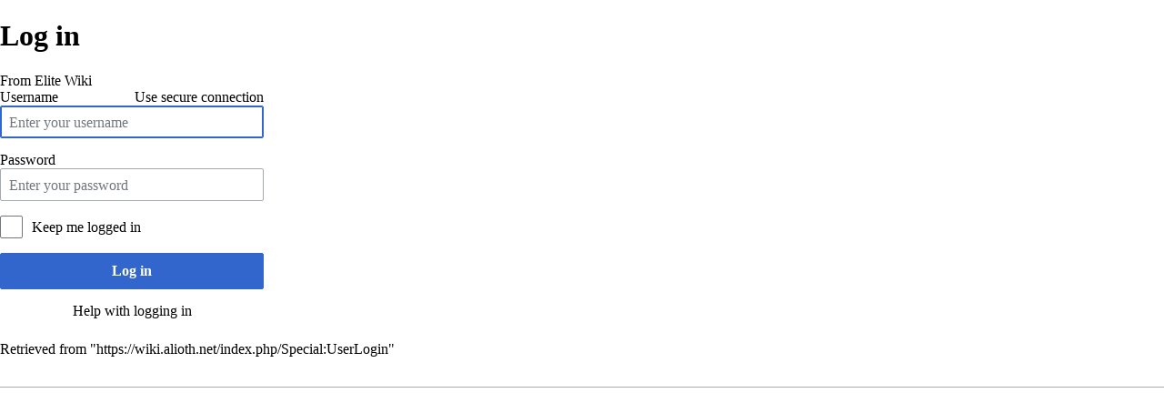

--- FILE ---
content_type: text/html; charset=UTF-8
request_url: https://wiki.alioth.net/index.php?title=Special:UserLogin&returnto=Talk%3AJonny+Cuba&printable=yes
body_size: 3482
content:
<!DOCTYPE html>
<html class="client-nojs" lang="en" dir="ltr">
<head>
<meta charset="UTF-8"/>
<title>Log in - Elite Wiki</title>
<script>document.documentElement.className = document.documentElement.className.replace( /(^|\s)client-nojs(\s|$)/, "$1client-js$2" );</script>
<script>(window.RLQ=window.RLQ||[]).push(function(){mw.config.set({"wgCanonicalNamespace":"Special","wgCanonicalSpecialPageName":"Userlogin","wgNamespaceNumber":-1,"wgPageName":"Special:UserLogin","wgTitle":"UserLogin","wgCurRevisionId":0,"wgRevisionId":0,"wgArticleId":0,"wgIsArticle":false,"wgIsRedirect":false,"wgAction":"view","wgUserName":null,"wgUserGroups":["*"],"wgCategories":[],"wgBreakFrames":true,"wgPageContentLanguage":"en","wgPageContentModel":"wikitext","wgSeparatorTransformTable":["",""],"wgDigitTransformTable":["",""],"wgDefaultDateFormat":"dmy","wgMonthNames":["","January","February","March","April","May","June","July","August","September","October","November","December"],"wgMonthNamesShort":["","Jan","Feb","Mar","Apr","May","Jun","Jul","Aug","Sep","Oct","Nov","Dec"],"wgRelevantPageName":"Special:UserLogin","wgRelevantArticleId":0,"wgRequestId":"08027e7133f690d1d47ee212","wgIsProbablyEditable":false,"wgRelevantPageIsProbablyEditable":false});mw.loader.state({"user.options":"ready","user.tokens":"loading","mediawiki.ui.input":"ready","mediawiki.ui.radio":"ready","mediawiki.ui.checkbox":"ready","mediawiki.ui":"ready","mediawiki.ui.button":"ready","mediawiki.special.userlogin.common.styles":"ready","mediawiki.special.userlogin.login.styles":"ready","mediawiki.htmlform.styles":"ready","ext.smw.style":"ready","ext.smw.tooltip.styles":"ready","mediawiki.legacy.shared":"ready","mediawiki.legacy.commonPrint":"ready","mediawiki.sectionAnchor":"ready","mediawiki.skinning.interface":"ready","mediawiki.skinning.content.externallinks":"ready","skins.monobook.styles":"ready"});mw.loader.implement("user.tokens@0eaxbut",function($,jQuery,require,module){/*@nomin*/mw.user.tokens.set({"editToken":"+\\","patrolToken":"+\\","watchToken":"+\\","csrfToken":"+\\"});
});mw.loader.load(["mediawiki.htmlform","mediawiki.page.startup","mediawiki.user","mediawiki.hidpi","mediawiki.page.ready","mediawiki.searchSuggest","ext.smw.style"]);});</script>
<link rel="stylesheet" href="/load.php?debug=false&amp;lang=en&amp;modules=ext.smw.style%7Cext.smw.tooltip.styles&amp;only=styles&amp;printable=1&amp;skin=monobook"/>
<link rel="stylesheet" href="/load.php?debug=false&amp;lang=en&amp;modules=mediawiki.htmlform.styles%7Cmediawiki.legacy.commonPrint%2Cshared%7Cmediawiki.sectionAnchor%2Cui%7Cmediawiki.skinning.content.externallinks%7Cmediawiki.skinning.interface%7Cmediawiki.special.userlogin.common.styles%7Cmediawiki.special.userlogin.login.styles%7Cmediawiki.ui.button%2Ccheckbox%2Cinput%2Cradio%7Cskins.monobook.styles&amp;only=styles&amp;printable=1&amp;skin=monobook"/>
<script async="" src="/load.php?debug=false&amp;lang=en&amp;modules=startup&amp;only=scripts&amp;printable=1&amp;skin=monobook"></script>
<meta name="ResourceLoaderDynamicStyles" content=""/>
<meta name="generator" content="MediaWiki 1.31.12"/>
<meta name="robots" content="noindex,nofollow"/>
<link rel="shortcut icon" href="/favicon.ico"/>
<link rel="search" type="application/opensearchdescription+xml" href="/opensearch_desc.php" title="Elite Wiki (en)"/>
<link rel="EditURI" type="application/rsd+xml" href="https://wiki.alioth.net/api.php?action=rsd"/>
<link rel="alternate" type="application/atom+xml" title="Elite Wiki Atom feed" href="/index.php?title=Special:RecentChanges&amp;feed=atom"/>
<!--[if lt IE 9]><script src="/load.php?debug=false&amp;lang=en&amp;modules=html5shiv&amp;only=scripts&amp;skin=monobook&amp;sync=1"></script><![endif]-->
</head>
<body class="mediawiki ltr sitedir-ltr mw-hide-empty-elt ns--1 ns-special mw-special-Userlogin page-Special_UserLogin rootpage-Special_UserLogin skin-monobook action-view"><div id="globalWrapper"><div id="column-content"><div id="content" class="mw-body" role="main"><a id="top"></a><div class="mw-indicators mw-body-content">
</div>
<h1 id="firstHeading" class="firstHeading" lang="en">Log in</h1><div id="bodyContent" class="mw-body-content"><div id="siteSub">From Elite Wiki</div><div id="contentSub" lang="en" dir="ltr"></div><div id="jump-to-nav" class="mw-jump">Jump to:<a href="#column-one">navigation</a>, <a href="#searchInput">search</a></div><!-- start content --><div id="mw-content-text"><div class="mw-ui-container"><div id="userloginprompt"></div><div id="userloginForm"><form class="mw-htmlform mw-ui-vform mw-ui-container" action="/index.php?title=Special:UserLogin&amp;returnto=Talk:Jonny+Cuba" method="post" name="userlogin"><div>
<div class="mw-htmlform-field-HTMLTextField loginText mw-ui-vform-field"><label for="wpName1">Username<a href="https://wiki.alioth.net/index.php?title=Special:UserLogin&amp;returnto=Talk%3AJonny+Cuba&amp;error=&amp;printable=yes" class="mw-ui-flush-right mw-secure">Use secure connection</a></label><div class="mw-input"><input id="wpName1" name="wpName" size="20" class="loginText mw-ui-input" placeholder="Enter your username" tabindex="1" required="" autofocus=""/>
</div></div><div class="mw-htmlform-field-HTMLTextField loginPassword mw-ui-vform-field"><label for="wpPassword1">Password</label><div class="mw-input"><input id="wpPassword1" name="wpPassword" size="20" class="loginPassword mw-ui-input" placeholder="Enter your password" tabindex="2" required="" type="password"/>
</div></div><div class="mw-htmlform-field-HTMLCheckField mw-ui-vform-field"><div class="mw-input mw-htmlform-nolabel"><div class="mw-ui-checkbox"><input name="wpRemember" type="checkbox" value="1" id="wpRemember" tabindex="3" />&#160;<label for="wpRemember">Keep me logged in</label></div>
</div></div><div class="mw-htmlform-field-HTMLSubmitField mw-ui-vform-field"><div class="mw-input mw-htmlform-nolabel"><button class="mw-htmlform-submit mw-ui-button mw-ui-primary mw-ui-progressive" id="wpLoginAttempt" type="submit" name="wploginattempt" value="Log in" tabindex="4">Log in</button>
</div></div><div class="mw-htmlform-field-HTMLInfoField mw-form-related-link-container mw-userlogin-help mw-ui-vform-field"><div class="mw-input mw-htmlform-nolabel"><a href="https://www.mediawiki.org/wiki/Special:MyLanguage/Help:Logging_in">Help with logging in</a>
</div></div>
</div><input id="wpEditToken" type="hidden" value="+\" name="wpEditToken"/>
<input type="hidden" value="Special:UserLogin" name="title"/>
<input name="authAction" type="hidden" value="login"/>
<input name="force" type="hidden"/>
<input name="wpLoginToken" type="hidden" value="bf12fb5e61b84eb1ddc88eb6202c207f696cc160+\"/>
</form></div></div></div><div class="printfooter">
Retrieved from "<a dir="ltr" href="https://wiki.alioth.net/index.php/Special:UserLogin">https://wiki.alioth.net/index.php/Special:UserLogin</a>"</div>
<div id="catlinks" class="catlinks catlinks-allhidden" data-mw="interface"></div><!-- end content --><div class="visualClear"></div></div></div></div><div id="column-one" lang="en" dir="ltr"><h2>Navigation menu</h2><div role="navigation" class="portlet" id="p-cactions" aria-labelledby="p-cactions-label"><h3 id="p-cactions-label" lang="en" dir="ltr">Views</h3><div class="pBody"><ul lang="en" dir="ltr"><li id="ca-nstab-special" class="selected"><a href="/index.php?title=Special:UserLogin&amp;returnto=Talk%3AJonny+Cuba&amp;printable=yes" title="This is a special page, and it cannot be edited">Special page</a></li></ul></div></div><div role="navigation" class="portlet" id="p-personal" aria-labelledby="p-personal-label"><h3 id="p-personal-label" lang="en" dir="ltr">Personal tools</h3><div class="pBody"><ul lang="en" dir="ltr"><li id="pt-login" class="active"><a href="/index.php?title=Special:UserLogin&amp;returnto=Talk%3AJonny+Cuba&amp;returntoquery=printable%3Dyes" title="You are encouraged to log in; however, it is not mandatory [o]" accesskey="o">Log in</a></li></ul></div></div><div class="portlet" id="p-logo" role="banner"><a href="/index.php/Main_Page" class="mw-wiki-logo" title="Visit the main page"></a></div><div role="navigation" class="portlet generated-sidebar" id="p-navigation" aria-labelledby="p-navigation-label"><h3 id="p-navigation-label" lang="en" dir="ltr">Navigation</h3><div class="pBody"><ul lang="en" dir="ltr"><li id="n-mainpage-description"><a href="/index.php/Main_Page" title="Visit the main page [z]" accesskey="z">Main page</a></li><li id="n-recentchanges"><a href="/index.php/Special:RecentChanges" title="A list of recent changes in the wiki [r]" accesskey="r">Recent changes</a></li><li id="n-randompage"><a href="/index.php/Special:Random" title="Load a random page [x]" accesskey="x">Random page</a></li><li id="n-help-mediawiki"><a href="https://www.mediawiki.org/wiki/Special:MyLanguage/Help:Contents">Help about MediaWiki</a></li></ul></div></div><div role="search" class="portlet" id="p-search"><h3 id="p-search-label" lang="en" dir="ltr"><label for="searchInput">Search</label></h3><div class="pBody" id="searchBody"><form action="/index.php" id="searchform"><input type="hidden" value="Special:Search" name="title"/><input type="search" name="search" placeholder="Search Elite Wiki" title="Search Elite Wiki [f]" accesskey="f" id="searchInput"/><input type="submit" name="go" value="Go" title="Go to a page with this exact name if it exists" id="searchGoButton" class="searchButton"/>&#160; <input type="submit" name="fulltext" value="Search" title="Search the pages for this text" id="mw-searchButton" class="searchButton"/></form></div></div><div role="navigation" class="portlet" id="p-tb" aria-labelledby="p-tb-label"><h3 id="p-tb-label" lang="en" dir="ltr">Tools</h3><div class="pBody"><ul lang="en" dir="ltr"><li id="t-specialpages"><a href="/index.php/Special:SpecialPages" title="A list of all special pages [q]" accesskey="q">Special pages</a></li></ul></div></div></div><!-- end of the left (by default at least) column --><div class="visualClear"></div><div id="footer" role="contentinfo" lang="en" dir="ltr"><div id="f-poweredbyico" class="footer-icons"><a href="//www.mediawiki.org/"><img src="/resources/assets/poweredby_mediawiki_88x31.png" alt="Powered by MediaWiki" srcset="/resources/assets/poweredby_mediawiki_132x47.png 1.5x, /resources/assets/poweredby_mediawiki_176x62.png 2x" width="88" height="31"/></a><a href="https://www.semantic-mediawiki.org/wiki/Semantic_MediaWiki"><img src="/extensions/SemanticMediaWiki/includes/../res/images/smw_button.png" alt="Powered by Semantic MediaWiki" width="88" height="31"/></a></div><ul id="f-list"><li id="privacy"><a href="/index.php/EliteWiki:Privacy_policy" title="EliteWiki:Privacy policy">Privacy policy</a></li><li id="about"><a href="/index.php/EliteWiki:About" title="EliteWiki:About">About Elite Wiki</a></li><li id="disclaimer"><a href="/index.php/EliteWiki:General_disclaimer" title="EliteWiki:General disclaimer">Disclaimers</a></li></ul></div></div><script>(window.RLQ=window.RLQ||[]).push(function(){mw.config.set({"wgBackendResponseTime":92});});</script></body></html>